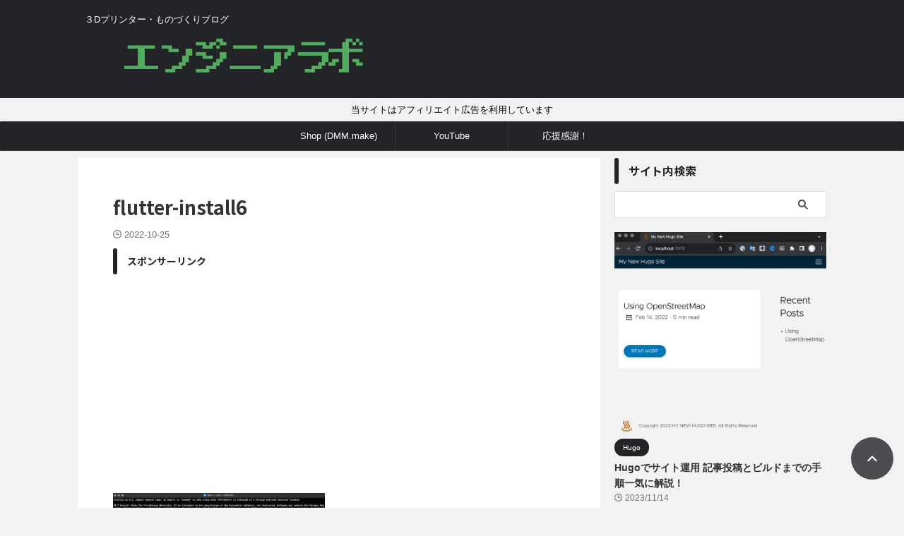

--- FILE ---
content_type: text/html; charset=UTF-8
request_url: https://englabo.com/flutter-install6/
body_size: 18361
content:

<!DOCTYPE html>
<html lang="ja" class="s-navi-search-overlay  toc-style-default">
<!--<![endif]-->
<head prefix="og: http://ogp.me/ns# fb: http://ogp.me/ns/fb# article: http://ogp.me/ns/article#">
<meta charset="UTF-8">
<meta name="viewport" content="width=device-width,initial-scale=1.0,user-scalable=no,viewport-fit=cover">
<meta name="format-detection" content="telephone=no">
<meta name="referrer" content="no-referrer-when-downgrade"/>
<meta name="robots" content="noindex,follow">
<link rel="alternate" type="application/rss+xml" title="エンジニアラボ RSS Feed" href="https://englabo.com/feed/"/>
<link rel="pingback" href="https://englabo.com/wp/xmlrpc.php">
<!--[if lt IE 9]>
		<script src="https://englabo.com/wp/wp-content/themes/affinger/js/html5shiv.js"></script>
		<![endif]-->
<title>flutter-install6 &#8211; エンジニアラボ</title>
<meta name='robots' content='max-image-preview:large'/>
<style>img:is([sizes="auto" i], [sizes^="auto," i]) {contain-intrinsic-size:3000px 1500px}</style>
<link rel='dns-prefetch' href='//codoc.jp'/>
<style id='wp-emoji-styles-inline-css' type='text/css'>img.wp-smiley,img.emoji{display:inline!important;border:none!important;box-shadow:none!important;height:1em!important;width:1em!important;margin:0 .07em!important;vertical-align:-.1em!important;background:none!important;padding:0!important}</style><style id='wp-block-library-inline-css' type='text/css'>
:root{--wp-admin-theme-color:#007cba;--wp-admin-theme-color--rgb:0,124,186;--wp-admin-theme-color-darker-10:#006ba1;--wp-admin-theme-color-darker-10--rgb:0,107,161;--wp-admin-theme-color-darker-20:#005a87;--wp-admin-theme-color-darker-20--rgb:0,90,135;--wp-admin-border-width-focus:2px;--wp-block-synced-color:#7a00df;--wp-block-synced-color--rgb:122,0,223;--wp-bound-block-color:var(--wp-block-synced-color)}@media (min-resolution:192dpi){:root{--wp-admin-border-width-focus:1.5px}}.wp-element-button{cursor:pointer}:root{--wp--preset--font-size--normal:16px;--wp--preset--font-size--huge:42px}:root .has-very-light-gray-background-color{background-color:#eee}:root .has-very-dark-gray-background-color{background-color:#313131}:root .has-very-light-gray-color{color:#eee}:root .has-very-dark-gray-color{color:#313131}:root .has-vivid-green-cyan-to-vivid-cyan-blue-gradient-background{background:linear-gradient(135deg,#00d084,#0693e3)}:root .has-purple-crush-gradient-background{background:linear-gradient(135deg,#34e2e4,#4721fb 50%,#ab1dfe)}:root .has-hazy-dawn-gradient-background{background:linear-gradient(135deg,#faaca8,#dad0ec)}:root .has-subdued-olive-gradient-background{background:linear-gradient(135deg,#fafae1,#67a671)}:root .has-atomic-cream-gradient-background{background:linear-gradient(135deg,#fdd79a,#004a59)}:root .has-nightshade-gradient-background{background:linear-gradient(135deg,#330968,#31cdcf)}:root .has-midnight-gradient-background{background:linear-gradient(135deg,#020381,#2874fc)}.has-regular-font-size{font-size:1em}.has-larger-font-size{font-size:2.625em}.has-normal-font-size{font-size:var(--wp--preset--font-size--normal)}.has-huge-font-size{font-size:var(--wp--preset--font-size--huge)}.has-text-align-center{text-align:center}.has-text-align-left{text-align:left}.has-text-align-right{text-align:right}#end-resizable-editor-section{display:none}.aligncenter{clear:both}.items-justified-left{justify-content:flex-start}.items-justified-center{justify-content:center}.items-justified-right{justify-content:flex-end}.items-justified-space-between{justify-content:space-between}.screen-reader-text{border:0;clip-path:inset(50%);height:1px;margin:-1px;overflow:hidden;padding:0;position:absolute;width:1px;word-wrap:normal!important}.screen-reader-text:focus{background-color:#ddd;clip-path:none;color:#444;display:block;font-size:1em;height:auto;left:5px;line-height:normal;padding:15px 23px 14px;text-decoration:none;top:5px;width:auto;z-index:100000}html :where(.has-border-color){border-style:solid}html :where([style*=border-top-color]){border-top-style:solid}html :where([style*=border-right-color]){border-right-style:solid}html :where([style*=border-bottom-color]){border-bottom-style:solid}html :where([style*=border-left-color]){border-left-style:solid}html :where([style*=border-width]){border-style:solid}html :where([style*=border-top-width]){border-top-style:solid}html :where([style*=border-right-width]){border-right-style:solid}html :where([style*=border-bottom-width]){border-bottom-style:solid}html :where([style*=border-left-width]){border-left-style:solid}html :where(img[class*=wp-image-]){height:auto;max-width:100%}:where(figure){margin:0 0 1em}html :where(.is-position-sticky){--wp-admin--admin-bar--position-offset:var(--wp-admin--admin-bar--height,0px)}@media screen and (max-width:600px){html :where(.is-position-sticky){--wp-admin--admin-bar--position-offset:0px}}
</style><style id='classic-theme-styles-inline-css' type='text/css'>.wp-block-button__link{color:#fff;background-color:#32373c;border-radius:9999px;box-shadow:none;text-decoration:none;padding:calc(.667em + 2px) calc(1.333em + 2px);font-size:1.125em}.wp-block-file__button{background:#32373c;color:#fff;text-decoration:none}</style><link rel='stylesheet' id='st-affiliate-manager-index-css' href='https://englabo.com/wp/wp-content/plugins/st-affiliate-manager/Resources/assets/bundles/index.css?ver=d97910fa5c14ba02ba65' type='text/css' media='all'/><link rel='stylesheet' id='st-pv-monitor-shortcode-css' href='https://englabo.com/wp/wp-content/plugins/st-pv-monitor/Resources/assets/bundles/shortcode.css?ver=42315566f7fe5d7fdee9' type='text/css' media='all'/><link rel='stylesheet' id='st-pv-monitor-index-css' href='https://englabo.com/wp/wp-content/plugins/st-pv-monitor/Resources/assets/bundles/index.css?ver=2.2.2' type='text/css' media='all'/><link rel='stylesheet' id='normalize-css' href='https://englabo.com/wp/wp-content/themes/affinger/css/normalize.css?ver=1.5.9' type='text/css' media='all'/><link rel='stylesheet' id='st_svg-css' href='https://englabo.com/wp/wp-content/themes/affinger/st_svg/style.css?ver=20240601' type='text/css' media='all'/><link rel='stylesheet' id='slick-css' href='https://englabo.com/wp/wp-content/themes/affinger/vendor/slick/slick.css?ver=1.8.0' type='text/css' media='all'/><link rel='stylesheet' id='slick-theme-css' href='https://englabo.com/wp/wp-content/themes/affinger/vendor/slick/slick-theme.css?ver=1.8.0' type='text/css' media='all'/><link rel='stylesheet' id='fonts-googleapis-notosansjp-css' href='//fonts.googleapis.com/css?family=Noto+Sans+JP%3A400%2C700&#038;display=swap&#038;subset=japanese&#038;ver=6.8.3' type='text/css' media='all'/><link rel='stylesheet' id='fonts-googleapis-roboto400-css' href='//fonts.googleapis.com/css2?family=Roboto%3Awght%40400&#038;display=swap&#038;ver=6.8.3' type='text/css' media='all'/><link rel='stylesheet' id='style-css' href='https://englabo.com/wp/wp-content/themes/affinger/style.css?ver=20240601' type='text/css' media='all'/><link rel='stylesheet' id='child-style-css' href='https://englabo.com/wp/wp-content/themes/affinger-child/style.css?ver=20240601' type='text/css' media='all'/><link rel='stylesheet' id='single-css' href='https://englabo.com/wp/wp-content/themes/affinger/st-rankcss.php' type='text/css' media='all'/><link rel='stylesheet' id='af-custom-fields-frontend-css' href='https://englabo.com/wp/wp-content/themes/affinger/af-custom-fields/css/frontend.css?ver=1.0.0' type='text/css' media='all'/><link rel='stylesheet' id='hcb-style-css' href='https://englabo.com/wp/wp-content/plugins/highlighting-code-block/build/css/hcb--dark.css?ver=2.0.1' type='text/css' media='all'/><style id='hcb-style-inline-css' type='text/css'>
:root{--hcb--fz--base: 14px}:root{--hcb--fz--mobile: 13px}:root{--hcb--ff:Menlo, Consolas, "Hiragino Kaku Gothic ProN", "Hiragino Sans", Meiryo, sans-serif;}
</style><link rel='stylesheet' id='__EPYT__style-css' href='https://englabo.com/wp/wp-content/plugins/youtube-embed-plus/styles/ytprefs.min.css?ver=14.2.4' type='text/css' media='all'/><style id='__EPYT__style-inline-css' type='text/css'>.epyt-gallery-thumb{width:33.333%}</style><link rel='stylesheet' id='st-themecss-css' href='https://englabo.com/wp/wp-content/themes/affinger/st-themecss-loader.php?ver=6.8.3' type='text/css' media='all'/><style type="text/css" id="custom-background-css">body.custom-background{background-color:#f2f2f2}</style><style type="text/css" id="wp-custom-css">.shoplinkmercari a{background:#ee2737;//border-radius: 7px;color:#fff}.shoplinkcreema a{background:#a9a9a9;//border-radius: 7px;color:#fff}.shoplinkminne a{background:#ffa500;//border-radius: 7px;color:#fff}.shoplinkbase a{background:#149c2c;//border-radius: 7px;color:#fff}.shoplinyahooauc a{background:#ffd700;//border-radius: 7px;color:#fff}.cstmreba{width:98%;height:auto;margin:36px auto;font-family:'Lucida Grande','Hiragino Kaku Gothic ProN',Helvetica,Meiryo,sans-serif;line-height:1.5;word-wrap:break-word;box-sizing:border-box;display:block}.cstmreba p{margin:0;padding:0}.cstmreba a{transition:.8s;color:#285eff}.cstmreba a:hover{color:#ffca28}.cstmreba .booklink-box,.cstmreba .kaerebalink-box,.cstmreba .tomarebalink-box{width:100%;background-color:#fafafa;overflow:hidden;border-radius:0;box-sizing:border-box;padding:12px 8px;box-shadow:0 2px 5px 0 rgba(0,0,0,.26)}.cstmreba .booklink-image,.cstmreba .kaerebalink-image,.cstmreba .tomarebalink-image{width:150px;float:left;margin:0 14px 0 0;text-align:center;background:#fff}.cstmreba .booklink-image a,.cstmreba .kaerebalink-image a,.cstmreba .tomarebalink-image a{width:100%;display:block}.cstmreba .booklink-image a img,.cstmreba .kaerebalink-image a img,.cstmreba .tomarebalink-image a img{margin:0;padding:0;text-align:center;background:#fff}.cstmreba .booklink-info,.cstmreba .kaerebalink-info,.cstmreba .tomarebalink-info{overflow:hidden;line-height:170%;color:#333}.cstmreba .booklink-info a,.cstmreba .kaerebalink-info a,.cstmreba .tomarebalink-info a{text-decoration:none}.cstmreba .booklink-name>a,.cstmreba .kaerebalink-name>a,.cstmreba .tomarebalink-name>a{border-bottom:1px solid;font-size:16px}.cstmreba .booklink-powered-date,.cstmreba .kaerebalink-powered-date,.cstmreba .tomarebalink-powered-date{font-size:10px;line-height:150%}.cstmreba .booklink-powered-date a,.cstmreba .kaerebalink-powered-date a,.cstmreba .tomarebalink-powered-date a{color:#333;border-bottom:none}.cstmreba .booklink-powered-date a:hover,.cstmreba .kaerebalink-powered-date a:hover,.cstmreba .tomarebalink-powered-date a:hover{color:#333;border-bottom:1px solid #333}.cstmreba .booklink-detail,.cstmreba .kaerebalink-detail,.cstmreba .tomarebalink-address{font-size:12px}.cstmreba .kaerebalink-link1 div img,.cstmreba .booklink-link2 div img,.cstmreba .tomarebalink-link1 div img{display:none!important}.cstmreba .kaerebalink-link1,.cstmreba .booklink-link2,.cstmreba .tomarebalink-link1{display:inline-block;width:100%;margin-top:5px}.cstmreba .booklink-link2>div,.cstmreba .kaerebalink-link1>div,.cstmreba .tomarebalink-link1>div{float:left;width:24%;min-width:128px;margin:.5%}.cstmreba .booklink-link2 a,.cstmreba .kaerebalink-link1 a,.cstmreba .tomarebalink-link1 a{width:100%;display:inline-block;text-align:center;box-sizing:border-box;margin:1px 0;padding:3% .5%;border-radius:8px;font-size:13px;font-weight:bold;line-height:180%;color:#fff;box-shadow:0 2px 4px 0 rgba(0,0,0,.26)}.cstmreba .tomarebalink-link1 .shoplinkrakuten a{background:#76ae25;border:2px solid #76ae25}.cstmreba .tomarebalink-link1 .shoplinkjalan a{background:#ff7a15;border:2px solid #ff7a15}.cstmreba .tomarebalink-link1 .shoplinkjtb a{background:#c81528;border:2px solid #c81528}.cstmreba .tomarebalink-link1 .shoplinkknt a{background:#0b499d;border:2px solid #0b499d}.cstmreba .tomarebalink-link1 .shoplinkikyu a{background:#bf9500;border:2px solid #bf9500}.cstmreba .tomarebalink-link1 .shoplinkrurubu a{background:#006;border:2px solid #006}.cstmreba .tomarebalink-link1 .shoplinkyahoo a{background:#f03;border:2px solid #f03}.cstmreba .tomarebalink-link1 .shoplinkhis a{background:#004bb0;border:2px solid #004bb0}.cstmreba .kaerebalink-link1 .shoplinkyahoo a{background:#f03;border:2px solid #f03;letter-spacing:normal}.cstmreba .kaerebalink-link1 .shoplinkbellemaison a{background:#84be24;border:2px solid #84be24}.cstmreba .kaerebalink-link1 .shoplinkcecile a{background:#8d124b;border:2px solid #8d124b}.cstmreba .kaerebalink-link1 .shoplinkwowma a{background:#ea5404;border:2px solid #ea5404}.cstmreba .kaerebalink-link1 .shoplinkkakakucom a{background:#314995;border:2px solid #314995}.cstmreba .booklink-link2 .shoplinkkindle a{background:#007dcd;border:2px solid #007dcd}.cstmreba .booklink-link2 .shoplinkrakukobo a{background:#bf0000;border:2px solid #bf0000}.cstmreba .booklink-link2 .shoplinkbk1 a{background:#0085cd;border:2px solid #0085cd}.cstmreba .booklink-link2 .shoplinkehon a{background:#2a2c6d;border:2px solid #2a2c6d}.cstmreba .booklink-link2 .shoplinkkino a{background:#003e92;border:2px solid #003e92}.cstmreba .booklink-link2 .shoplinkebj a{background:#f8485e;border:2px solid #f8485e}.cstmreba .booklink-link2 .shoplinktoshokan a{background:#333;border:2px solid #333}.cstmreba .kaerebalink-link1 .shoplinkamazon a,.cstmreba .booklink-link2 .shoplinkamazon a{background:#ff9901;border:2px solid #ff9901}.cstmreba .kaerebalink-link1 .shoplinkrakuten a,.cstmreba .booklink-link2 .shoplinkrakuten a{background:#bf0000;border:2px solid #bf0000}.cstmreba .kaerebalink-link1 .shoplinkseven a,.cstmreba .booklink-link2 .shoplinkseven a{background:#225496;border:2px solid #225496}.cstmreba .booklink-link2 a:hover,.cstmreba .kaerebalink-link1 a:hover,.cstmreba .tomarebalink-link1 a:hover{background:#fff}.cstmreba .tomarebalink-link1 .shoplinkrakuten a:hover{color:#76ae25}.cstmreba .tomarebalink-link1 .shoplinkjalan a:hover{color:#ff7a15}.cstmreba .tomarebalink-link1 .shoplinkjtb a:hover{color:#c81528}.cstmreba .tomarebalink-link1 .shoplinkknt a:hover{color:#0b499d}.cstmreba .tomarebalink-link1 .shoplinkikyu a:hover{color:#bf9500}.cstmreba .tomarebalink-link1 .shoplinkrurubu a:hover{color:#006}.cstmreba .tomarebalink-link1 .shoplinkyahoo a:hover{color:#f03}.cstmreba .tomarebalink-link1 .shoplinkhis a:hover{color:#004bb0}.cstmreba .kaerebalink-link1 .shoplinkyahoo a:hover{color:#f03}.cstmreba .kaerebalink-link1 .shoplinkbellemaison a:hover{color:#84be24}.cstmreba .kaerebalink-link1 .shoplinkcecile a:hover{color:#8d124b}.cstmreba .kaerebalink-link1 .shoplinkwowma a:hover{color:#ea5404}.cstmreba .kaerebalink-link1 .shoplinkkakakucom a:hover{color:#314995}.cstmreba .booklink-link2 .shoplinkkindle a:hover{color:#007dcd}.cstmreba .booklink-link2 .shoplinkrakukobo a:hover{color:#bf0000}.cstmreba .booklink-link2 .shoplinkbk1 a:hover{color:#0085cd}.cstmreba .booklink-link2 .shoplinkehon a:hover{color:#2a2c6d}.cstmreba .booklink-link2 .shoplinkkino a:hover{color:#003e92}.cstmreba .booklink-link2 .shoplinkebj a:hover{color:#f8485e}.cstmreba .booklink-link2 .shoplinktoshokan a:hover{color:#333}.cstmreba .kaerebalink-link1 .shoplinkamazon a:hover,.cstmreba .booklink-link2 .shoplinkamazon a:hover{color:#ff9901}.cstmreba .kaerebalink-link1 .shoplinkrakuten a:hover,.cstmreba .booklink-link2 .shoplinkrakuten a:hover{color:#bf0000}.cstmreba .kaerebalink-link1 .shoplinkseven a:hover,.cstmreba .booklink-link2 .shoplinkseven a:hover{color:#225496}.shoplinkdocomo a{background:#cc0434}.cstmreba .booklink-footer{clear:both}@media screen and (max-width:768px){.cstmreba .booklink-image,.cstmreba .kaerebalink-image,.cstmreba .tomarebalink-image{width:100%;float:none}.cstmreba .booklink-link2>div,.cstmreba .kaerebalink-link1>div,.cstmreba .tomarebalink-link1>div{width:32.33%;margin:.5%}.cstmreba .booklink-info,.cstmreba .kaerebalink-info,.cstmreba .tomarebalink-info{text-align:center;padding-bottom:1px}}@media screen and (max-width:480px){.cstmreba .booklink-link2>div,.cstmreba .kaerebalink-link1>div,.cstmreba .tomarebalink-link1>div{width:49%;margin:.5%}}</style><style id='global-styles-inline-css' type='text/css'>:root{--wp--preset--aspect-ratio--square:1;--wp--preset--aspect-ratio--4-3: 4/3;--wp--preset--aspect-ratio--3-4: 3/4;--wp--preset--aspect-ratio--3-2: 3/2;--wp--preset--aspect-ratio--2-3: 2/3;--wp--preset--aspect-ratio--16-9: 16/9;--wp--preset--aspect-ratio--9-16: 9/16;--wp--preset--color--black:#000;--wp--preset--color--cyan-bluish-gray:#abb8c3;--wp--preset--color--white:#fff;--wp--preset--color--pale-pink:#f78da7;--wp--preset--color--vivid-red:#cf2e2e;--wp--preset--color--luminous-vivid-orange:#ff6900;--wp--preset--color--luminous-vivid-amber:#fcb900;--wp--preset--color--light-green-cyan:#eefaff;--wp--preset--color--vivid-green-cyan:#00d084;--wp--preset--color--pale-cyan-blue:#8ed1fc;--wp--preset--color--vivid-cyan-blue:#0693e3;--wp--preset--color--vivid-purple:#9b51e0;--wp--preset--color--soft-red:#e92f3d;--wp--preset--color--light-grayish-red:#fdf0f2;--wp--preset--color--vivid-yellow:#ffc107;--wp--preset--color--very-pale-yellow:#fffde7;--wp--preset--color--very-light-gray:#fafafa;--wp--preset--color--very-dark-gray:#313131;--wp--preset--color--original-color-a:#222428;--wp--preset--color--original-color-b:#34373d;--wp--preset--color--original-color-c:#fafafa;--wp--preset--color--original-color-d:#fff;--wp--preset--gradient--vivid-cyan-blue-to-vivid-purple:linear-gradient(135deg,rgba(6,147,227,1) 0%,#9b51e0 100%);--wp--preset--gradient--light-green-cyan-to-vivid-green-cyan:linear-gradient(135deg,#7adcb4 0%,#00d082 100%);--wp--preset--gradient--luminous-vivid-amber-to-luminous-vivid-orange:linear-gradient(135deg,rgba(252,185,0,1) 0%,rgba(255,105,0,1) 100%);--wp--preset--gradient--luminous-vivid-orange-to-vivid-red:linear-gradient(135deg,rgba(255,105,0,1) 0%,#cf2e2e 100%);--wp--preset--gradient--very-light-gray-to-cyan-bluish-gray:linear-gradient(135deg,#eee 0%,#a9b8c3 100%);--wp--preset--gradient--cool-to-warm-spectrum:linear-gradient(135deg,#4aeadc 0%,#9778d1 20%,#cf2aba 40%,#ee2c82 60%,#fb6962 80%,#fef84c 100%);--wp--preset--gradient--blush-light-purple:linear-gradient(135deg,#ffceec 0%,#9896f0 100%);--wp--preset--gradient--blush-bordeaux:linear-gradient(135deg,#fecda5 0%,#fe2d2d 50%,#6b003e 100%);--wp--preset--gradient--luminous-dusk:linear-gradient(135deg,#ffcb70 0%,#c751c0 50%,#4158d0 100%);--wp--preset--gradient--pale-ocean:linear-gradient(135deg,#fff5cb 0%,#b6e3d4 50%,#33a7b5 100%);--wp--preset--gradient--electric-grass:linear-gradient(135deg,#caf880 0%,#71ce7e 100%);--wp--preset--gradient--midnight:linear-gradient(135deg,#020381 0%,#2874fc 100%);--wp--preset--font-size--small:.8em;--wp--preset--font-size--medium:20px;--wp--preset--font-size--large:1.5em;--wp--preset--font-size--x-large:42px;--wp--preset--font-size--st-regular:1em;--wp--preset--font-size--huge:3em;--wp--preset--spacing--20:.44rem;--wp--preset--spacing--30:.67rem;--wp--preset--spacing--40:1rem;--wp--preset--spacing--50:1.5rem;--wp--preset--spacing--60:2.25rem;--wp--preset--spacing--70:3.38rem;--wp--preset--spacing--80:5.06rem;--wp--preset--spacing--af-spacing-ss:5px;--wp--preset--spacing--af-spacing-s:10px;--wp--preset--spacing--af-spacing-m:20px;--wp--preset--spacing--af-spacing-l:40px;--wp--preset--spacing--af-spacing-ll:60px;--wp--preset--spacing--af-spacing-xl:80px;--wp--preset--spacing--af-spacing-xxl:100px;--wp--preset--shadow--natural:6px 6px 9px rgba(0,0,0,.2);--wp--preset--shadow--deep:12px 12px 50px rgba(0,0,0,.4);--wp--preset--shadow--sharp:6px 6px 0 rgba(0,0,0,.2);--wp--preset--shadow--outlined:6px 6px 0 -3px rgba(255,255,255,1) , 6px 6px rgba(0,0,0,1);--wp--preset--shadow--crisp:6px 6px 0 rgba(0,0,0,1)}:where(.is-layout-flex){gap:.5em}:where(.is-layout-grid){gap:.5em}body .is-layout-flex{display:flex}.is-layout-flex{flex-wrap:wrap;align-items:center}.is-layout-flex > :is(*, div){margin:0}body .is-layout-grid{display:grid}.is-layout-grid > :is(*, div){margin:0}:where(.wp-block-columns.is-layout-flex){gap:2em}:where(.wp-block-columns.is-layout-grid){gap:2em}:where(.wp-block-post-template.is-layout-flex){gap:1.25em}:where(.wp-block-post-template.is-layout-grid){gap:1.25em}.has-black-color{color:var(--wp--preset--color--black)!important}.has-cyan-bluish-gray-color{color:var(--wp--preset--color--cyan-bluish-gray)!important}.has-white-color{color:var(--wp--preset--color--white)!important}.has-pale-pink-color{color:var(--wp--preset--color--pale-pink)!important}.has-vivid-red-color{color:var(--wp--preset--color--vivid-red)!important}.has-luminous-vivid-orange-color{color:var(--wp--preset--color--luminous-vivid-orange)!important}.has-luminous-vivid-amber-color{color:var(--wp--preset--color--luminous-vivid-amber)!important}.has-light-green-cyan-color{color:var(--wp--preset--color--light-green-cyan)!important}.has-vivid-green-cyan-color{color:var(--wp--preset--color--vivid-green-cyan)!important}.has-pale-cyan-blue-color{color:var(--wp--preset--color--pale-cyan-blue)!important}.has-vivid-cyan-blue-color{color:var(--wp--preset--color--vivid-cyan-blue)!important}.has-vivid-purple-color{color:var(--wp--preset--color--vivid-purple)!important}.has-black-background-color{background-color:var(--wp--preset--color--black)!important}.has-cyan-bluish-gray-background-color{background-color:var(--wp--preset--color--cyan-bluish-gray)!important}.has-white-background-color{background-color:var(--wp--preset--color--white)!important}.has-pale-pink-background-color{background-color:var(--wp--preset--color--pale-pink)!important}.has-vivid-red-background-color{background-color:var(--wp--preset--color--vivid-red)!important}.has-luminous-vivid-orange-background-color{background-color:var(--wp--preset--color--luminous-vivid-orange)!important}.has-luminous-vivid-amber-background-color{background-color:var(--wp--preset--color--luminous-vivid-amber)!important}.has-light-green-cyan-background-color{background-color:var(--wp--preset--color--light-green-cyan)!important}.has-vivid-green-cyan-background-color{background-color:var(--wp--preset--color--vivid-green-cyan)!important}.has-pale-cyan-blue-background-color{background-color:var(--wp--preset--color--pale-cyan-blue)!important}.has-vivid-cyan-blue-background-color{background-color:var(--wp--preset--color--vivid-cyan-blue)!important}.has-vivid-purple-background-color{background-color:var(--wp--preset--color--vivid-purple)!important}.has-black-border-color{border-color:var(--wp--preset--color--black)!important}.has-cyan-bluish-gray-border-color{border-color:var(--wp--preset--color--cyan-bluish-gray)!important}.has-white-border-color{border-color:var(--wp--preset--color--white)!important}.has-pale-pink-border-color{border-color:var(--wp--preset--color--pale-pink)!important}.has-vivid-red-border-color{border-color:var(--wp--preset--color--vivid-red)!important}.has-luminous-vivid-orange-border-color{border-color:var(--wp--preset--color--luminous-vivid-orange)!important}.has-luminous-vivid-amber-border-color{border-color:var(--wp--preset--color--luminous-vivid-amber)!important}.has-light-green-cyan-border-color{border-color:var(--wp--preset--color--light-green-cyan)!important}.has-vivid-green-cyan-border-color{border-color:var(--wp--preset--color--vivid-green-cyan)!important}.has-pale-cyan-blue-border-color{border-color:var(--wp--preset--color--pale-cyan-blue)!important}.has-vivid-cyan-blue-border-color{border-color:var(--wp--preset--color--vivid-cyan-blue)!important}.has-vivid-purple-border-color{border-color:var(--wp--preset--color--vivid-purple)!important}.has-vivid-cyan-blue-to-vivid-purple-gradient-background{background:var(--wp--preset--gradient--vivid-cyan-blue-to-vivid-purple)!important}.has-light-green-cyan-to-vivid-green-cyan-gradient-background{background:var(--wp--preset--gradient--light-green-cyan-to-vivid-green-cyan)!important}.has-luminous-vivid-amber-to-luminous-vivid-orange-gradient-background{background:var(--wp--preset--gradient--luminous-vivid-amber-to-luminous-vivid-orange)!important}.has-luminous-vivid-orange-to-vivid-red-gradient-background{background:var(--wp--preset--gradient--luminous-vivid-orange-to-vivid-red)!important}.has-very-light-gray-to-cyan-bluish-gray-gradient-background{background:var(--wp--preset--gradient--very-light-gray-to-cyan-bluish-gray)!important}.has-cool-to-warm-spectrum-gradient-background{background:var(--wp--preset--gradient--cool-to-warm-spectrum)!important}.has-blush-light-purple-gradient-background{background:var(--wp--preset--gradient--blush-light-purple)!important}.has-blush-bordeaux-gradient-background{background:var(--wp--preset--gradient--blush-bordeaux)!important}.has-luminous-dusk-gradient-background{background:var(--wp--preset--gradient--luminous-dusk)!important}.has-pale-ocean-gradient-background{background:var(--wp--preset--gradient--pale-ocean)!important}.has-electric-grass-gradient-background{background:var(--wp--preset--gradient--electric-grass)!important}.has-midnight-gradient-background{background:var(--wp--preset--gradient--midnight)!important}.has-small-font-size{font-size:var(--wp--preset--font-size--small)!important}.has-medium-font-size{font-size:var(--wp--preset--font-size--medium)!important}.has-large-font-size{font-size:var(--wp--preset--font-size--large)!important}.has-x-large-font-size{font-size:var(--wp--preset--font-size--x-large)!important}</style><script data-pagespeed-orig-type="text/javascript" type="text/psajs" data-pagespeed-orig-index="0">//<![CDATA[
window._wpemojiSettings={"baseUrl":"https:\/\/s.w.org\/images\/core\/emoji\/16.0.1\/72x72\/","ext":".png","svgUrl":"https:\/\/s.w.org\/images\/core\/emoji\/16.0.1\/svg\/","svgExt":".svg","source":{"concatemoji":"https:\/\/englabo.com\/wp\/wp-includes\/js\/wp-emoji-release.min.js?ver=6.8.3"}};!function(s,n){var o,i,e;function c(e){try{var t={supportTests:e,timestamp:(new Date).valueOf()};sessionStorage.setItem(o,JSON.stringify(t))}catch(e){}}function p(e,t,n){e.clearRect(0,0,e.canvas.width,e.canvas.height),e.fillText(t,0,0);var t=new Uint32Array(e.getImageData(0,0,e.canvas.width,e.canvas.height).data),a=(e.clearRect(0,0,e.canvas.width,e.canvas.height),e.fillText(n,0,0),new Uint32Array(e.getImageData(0,0,e.canvas.width,e.canvas.height).data));return t.every(function(e,t){return e===a[t]})}function u(e,t){e.clearRect(0,0,e.canvas.width,e.canvas.height),e.fillText(t,0,0);for(var n=e.getImageData(16,16,1,1),a=0;a<n.data.length;a++)if(0!==n.data[a])return!1;return!0}function f(e,t,n,a){switch(t){case"flag":return n(e,"\ud83c\udff3\ufe0f\u200d\u26a7\ufe0f","\ud83c\udff3\ufe0f\u200b\u26a7\ufe0f")?!1:!n(e,"\ud83c\udde8\ud83c\uddf6","\ud83c\udde8\u200b\ud83c\uddf6")&&!n(e,"\ud83c\udff4\udb40\udc67\udb40\udc62\udb40\udc65\udb40\udc6e\udb40\udc67\udb40\udc7f","\ud83c\udff4\u200b\udb40\udc67\u200b\udb40\udc62\u200b\udb40\udc65\u200b\udb40\udc6e\u200b\udb40\udc67\u200b\udb40\udc7f");case"emoji":return!a(e,"\ud83e\udedf")}return!1}function g(e,t,n,a){var r="undefined"!=typeof WorkerGlobalScope&&self instanceof WorkerGlobalScope?new OffscreenCanvas(300,150):s.createElement("canvas"),o=r.getContext("2d",{willReadFrequently:!0}),i=(o.textBaseline="top",o.font="600 32px Arial",{});return e.forEach(function(e){i[e]=t(o,e,n,a)}),i}function t(e){var t=s.createElement("script");t.src=e,t.defer=!0,s.head.appendChild(t)}"undefined"!=typeof Promise&&(o="wpEmojiSettingsSupports",i=["flag","emoji"],n.supports={everything:!0,everythingExceptFlag:!0},e=new Promise(function(e){s.addEventListener("DOMContentLoaded",e,{once:!0})}),new Promise(function(t){var n=function(){try{var e=JSON.parse(sessionStorage.getItem(o));if("object"==typeof e&&"number"==typeof e.timestamp&&(new Date).valueOf()<e.timestamp+604800&&"object"==typeof e.supportTests)return e.supportTests}catch(e){}return null}();if(!n){if("undefined"!=typeof Worker&&"undefined"!=typeof OffscreenCanvas&&"undefined"!=typeof URL&&URL.createObjectURL&&"undefined"!=typeof Blob)try{var e="postMessage("+g.toString()+"("+[JSON.stringify(i),f.toString(),p.toString(),u.toString()].join(",")+"));",a=new Blob([e],{type:"text/javascript"}),r=new Worker(URL.createObjectURL(a),{name:"wpTestEmojiSupports"});return void(r.onmessage=function(e){c(n=e.data),r.terminate(),t(n)})}catch(e){}c(n=g(i,f,p,u))}t(n)}).then(function(e){for(var t in e)n.supports[t]=e[t],n.supports.everything=n.supports.everything&&n.supports[t],"flag"!==t&&(n.supports.everythingExceptFlag=n.supports.everythingExceptFlag&&n.supports[t]);n.supports.everythingExceptFlag=n.supports.everythingExceptFlag&&!n.supports.flag,n.DOMReady=!1,n.readyCallback=function(){n.DOMReady=!0}}).then(function(){return e}).then(function(){var e;n.supports.everything||(n.readyCallback(),(e=n.source||{}).concatemoji?t(e.concatemoji):e.wpemoji&&e.twemoji&&(t(e.twemoji),t(e.wpemoji)))}))}((window,document),window._wpemojiSettings);
//]]></script>
<script data-pagespeed-orig-type="text/javascript" src="https://codoc.jp/js/cms.js?ver=6.8.3" id="codoc-injector-js-js" data-css="blue" data-usercode="AYQusNj0rg" defer type="text/psajs" data-pagespeed-orig-index="1"></script>
<script data-pagespeed-orig-type="text/javascript" src="https://englabo.com/wp/wp-includes/js/jquery/jquery.min.js?ver=3.7.1" id="jquery-core-js" type="text/psajs" data-pagespeed-orig-index="2"></script>
<script data-pagespeed-orig-type="text/javascript" src="https://englabo.com/wp/wp-includes/js/jquery/jquery-migrate.min.js?ver=3.4.1" id="jquery-migrate-js" type="text/psajs" data-pagespeed-orig-index="3"></script>
<script data-pagespeed-orig-type="text/javascript" src="https://englabo.com/wp/wp-content/themes/affinger-child/js/st_wp_head.js?ver=6.8.3" id="st-theme-head-js-js" type="text/psajs" data-pagespeed-orig-index="4"></script>
<script data-pagespeed-orig-type="text/javascript" id="__ytprefs__-js-extra" type="text/psajs" data-pagespeed-orig-index="5">//<![CDATA[
var _EPYT_={"ajaxurl":"https:\/\/englabo.com\/wp\/wp-admin\/admin-ajax.php","security":"63b05e6598","gallery_scrolloffset":"20","eppathtoscripts":"https:\/\/englabo.com\/wp\/wp-content\/plugins\/youtube-embed-plus\/scripts\/","eppath":"https:\/\/englabo.com\/wp\/wp-content\/plugins\/youtube-embed-plus\/","epresponsiveselector":"[\"iframe.__youtube_prefs_widget__\"]","epdovol":"1","version":"14.2.4","evselector":"iframe.__youtube_prefs__[src], iframe[src*=\"youtube.com\/embed\/\"], iframe[src*=\"youtube-nocookie.com\/embed\/\"]","ajax_compat":"","maxres_facade":"eager","ytapi_load":"light","pause_others":"","stopMobileBuffer":"1","facade_mode":"","not_live_on_channel":""};
//]]></script>
<script data-pagespeed-orig-type="text/javascript" src="https://englabo.com/wp/wp-content/plugins/youtube-embed-plus/scripts/ytprefs.min.js?ver=14.2.4" id="__ytprefs__-js" type="text/psajs" data-pagespeed-orig-index="6"></script>
<link rel="https://api.w.org/" href="https://englabo.com/wp-json/"/><link rel="alternate" title="JSON" type="application/json" href="https://englabo.com/wp-json/wp/v2/media/1466"/><link rel='shortlink' href='https://englabo.com/?p=1466'/>
<link rel="alternate" title="oEmbed (JSON)" type="application/json+oembed" href="https://englabo.com/wp-json/oembed/1.0/embed?url=https%3A%2F%2Fenglabo.com%2Fflutter-install6%2F"/>
<link rel="alternate" title="oEmbed (XML)" type="text/xml+oembed" href="https://englabo.com/wp-json/oembed/1.0/embed?url=https%3A%2F%2Fenglabo.com%2Fflutter-install6%2F&#038;format=xml"/>
<meta name="thumbnail" content="https://englabo.com/wp/wp-content/uploads/2021/06/EngLabo_Logo_OGP.png">
<!-- Global site tag (gtag.js) - Google Analytics -->
<script async src="https://www.googletagmanager.com/gtag/js?id=G-8RFXXH928D" type="text/psajs" data-pagespeed-orig-index="7"></script>
<script type="text/psajs" data-pagespeed-orig-index="8">window.dataLayer=window.dataLayer||[];function gtag(){dataLayer.push(arguments);}gtag('js',new Date());gtag('config','G-8RFXXH928D');</script>
<!-- Clarity tracking code for https://englabo.com/ --><script type="text/psajs" data-pagespeed-orig-index="9">(function(c,l,a,r,i,t,y){c[a]=c[a]||function(){(c[a].q=c[a].q||[]).push(arguments)};t=l.createElement(r);t.async=1;t.src="https://www.clarity.ms/tag/"+i+"?ref=bwt";y=l.getElementsByTagName(r)[0];y.parentNode.insertBefore(t,y);})(window,document,"clarity","script","ebijllw0s4");</script>
<link rel="icon" href="https://englabo.com/wp/wp-content/uploads/2021/06/cropped-EngLabo-Faviconロゴ-32x32.png" sizes="32x32"/>
<link rel="icon" href="https://englabo.com/wp/wp-content/uploads/2021/06/cropped-EngLabo-Faviconロゴ-192x192.png" sizes="192x192"/>
<link rel="apple-touch-icon" href="https://englabo.com/wp/wp-content/uploads/2021/06/cropped-EngLabo-Faviconロゴ-180x180.png"/>
<meta name="msapplication-TileImage" content="https://englabo.com/wp/wp-content/uploads/2021/06/cropped-EngLabo-Faviconロゴ-270x270.png"/>
<!-- OGP -->
<meta property="og:type" content="article">
<meta property="og:title" content="flutter-install6">
<meta property="og:url" content="https://englabo.com/flutter-install6/">
<meta property="og:description" content="">
<meta property="og:site_name" content="エンジニアラボ">
<meta property="og:image" content="https://englabo.com/wp/wp-content/uploads/2022/07/flutter-install6-300x168.png">
<meta property="article:published_time" content="2022-10-25T10:41:17+09:00"/>
<meta property="article:author" content="エンジニアラボ"/>
<meta name="twitter:card" content="summary_large_image">
<meta name="twitter:title" content="flutter-install6">
<meta name="twitter:description" content="">
<meta name="twitter:image" content="https://englabo.com/wp/wp-content/uploads/2022/07/flutter-install6-300x168.png">
<!-- /OGP -->
<script type="text/psajs" data-pagespeed-orig-index="10">(function(window,document,$,undefined){'use strict';var SlideBox=(function(){function SlideBox($element){this._$element=$element;}SlideBox.prototype.$content=function(){return this._$element.find('[data-st-slidebox-content]');};SlideBox.prototype.$toggle=function(){return this._$element.find('[data-st-slidebox-toggle]');};SlideBox.prototype.$icon=function(){return this._$element.find('[data-st-slidebox-icon]');};SlideBox.prototype.$text=function(){return this._$element.find('[data-st-slidebox-text]');};SlideBox.prototype.is_expanded=function(){return!!(this._$element.filter('[data-st-slidebox-expanded="true"]').length);};SlideBox.prototype.expand=function(){var self=this;this.$content().slideDown().promise().then(function(){var $icon=self.$icon();var $text=self.$text();$icon.removeClass($icon.attr('data-st-slidebox-icon-collapsed')).addClass($icon.attr('data-st-slidebox-icon-expanded'))
$text.text($text.attr('data-st-slidebox-text-expanded'))
self._$element.removeClass('is-collapsed').addClass('is-expanded');self._$element.attr('data-st-slidebox-expanded','true');});};SlideBox.prototype.collapse=function(){var self=this;this.$content().slideUp().promise().then(function(){var $icon=self.$icon();var $text=self.$text();$icon.removeClass($icon.attr('data-st-slidebox-icon-expanded')).addClass($icon.attr('data-st-slidebox-icon-collapsed'))
$text.text($text.attr('data-st-slidebox-text-collapsed'))
self._$element.removeClass('is-expanded').addClass('is-collapsed');self._$element.attr('data-st-slidebox-expanded','false');});};SlideBox.prototype.toggle=function(){if(this.is_expanded()){this.collapse();}else{this.expand();}};SlideBox.prototype.add_event_listeners=function(){var self=this;this.$toggle().on('click',function(event){self.toggle();});};SlideBox.prototype.initialize=function(){this.add_event_listeners();};return SlideBox;}());function on_ready(){var slideBoxes=[];$('[data-st-slidebox]').each(function(){var $element=$(this);var slideBox=new SlideBox($element);slideBoxes.push(slideBox);slideBox.initialize();});return slideBoxes;}$(on_ready);}(window,window.document,jQuery));</script>
<script type="text/psajs" data-pagespeed-orig-index="11">(function(window,document,$,undefined){'use strict';$(function(){$('.post h2:not([class^="is-style-st-heading-custom-"]):not([class*=" is-style-st-heading-custom-"]):not(.st-css-no2) , .h2modoki').wrapInner('<span class="st-dash-design"></span>');})}(window,window.document,jQuery));</script>
<script type="text/psajs" data-pagespeed-orig-index="12">(function(window,document,$,undefined){'use strict';$(function(){$("#toc_container:not(:has(ul ul))").addClass("only-toc");$(".st-ac-box ul:has(.cat-item)").each(function(){$(this).addClass("st-ac-cat");});});}(window,window.document,jQuery));</script>
<script type="text/psajs" data-pagespeed-orig-index="13">(function(window,document,$,undefined){'use strict';$(function(){$('.st-star').parent('.rankh4').css('padding-bottom','5px');});}(window,window.document,jQuery));</script>
<script type="text/psajs" data-pagespeed-orig-index="14">(function(window,document,$,undefined){'use strict';$(function(){$('.is-style-st-paragraph-kaiwa').wrapInner('<span class="st-paragraph-kaiwa-text">');});}(window,window.document,jQuery));</script>
<script type="text/psajs" data-pagespeed-orig-index="15">(function(window,document,$,undefined){'use strict';$(function(){$('.is-style-st-paragraph-kaiwa-b').wrapInner('<span class="st-paragraph-kaiwa-text">');});}(window,window.document,jQuery));</script>
<script type="text/psajs" data-pagespeed-orig-index="16">(function(window,document,$,undefined){'use strict';$(function(){$('[class^="is-style-st-paragraph-"],[class*=" is-style-st-paragraph-"]').wrapInner('<span class="st-noflex"></span>');});}(window,window.document,jQuery));</script>
</head>
<body ontouchstart="" class="attachment wp-singular attachment-template-default single single-attachment postid-1466 attachmentid-1466 attachment-png custom-background wp-theme-affinger wp-child-theme-affinger-child codoc-theme-blue st-af-ex not-front-page"><noscript><meta HTTP-EQUIV="refresh" content="0;url='https://englabo.com/flutter-install6/?PageSpeed=noscript'" /><style><!--table,div,span,font,p{display:none} --></style><div style="display:block">Please click <a href="https://englabo.com/flutter-install6/?PageSpeed=noscript">here</a> if you are not redirected within a few seconds.</div></noscript><!-- Research Artisan Pro Script Tag Start -->
<script data-pagespeed-orig-type="text/javascript" type="text/psajs" data-pagespeed-orig-index="17">var _Ra={};_Ra.hId='0';_Ra.uCd='21060400009118242000';(function(){var s=document.getElementsByTagName('script')[0],js=document.createElement('script');js.type='text/javascript';js.async='async';js.src='https://analyze.pro.research-artisan.com/track/script.php';s.parentNode.insertBefore(js,s);})();</script>
<noscript><p><img src="https://analyze.pro.research-artisan.com/track/tracker.php?ucd=21060400009118242000&amp;hid=0&amp;guid=ON" alt="" width="1" height="1"/></p></noscript>
<!-- Research Artisan Pro Script Tag End -->
<div id="st-ami">
<div id="wrapper" class="" ontouchstart="">
<div id="wrapper-in">
<header id="">
<div id="header-full">
<div id="headbox-bg-fixed">
<div id="headbox-bg">
<div id="headbox">
<nav id="s-navi" class="pcnone" data-st-nav data-st-nav-type="normal">
<dl class="acordion is-active" data-st-nav-primary>
<dt class="trigger">
<p class="acordion_button"><span class="op op-menu"><i class="st-fa st-svg-menu"></i></span></p>
<div id="st-mobile-logo"></div>
<!-- 追加メニュー -->
<!-- 追加メニュー2 -->
</dt>
<dd class="acordion_tree">
<div class="acordion_tree_content">
<div class="clear"></div>
</div>
</dd>
</dl>
</nav>
<div id="header-l">
<div id="st-text-logo">
<!-- キャプション -->
<p class="descr sitenametop">
３Dプリンター・ものづくりブログ </p>
<!-- ロゴ又はブログ名 -->
<p class="sitename"><a href="https://englabo.com/">
<img class="sitename-bottom" src="https://englabo.com/wp/wp-content/uploads/2021/06/EngLaboロゴ-バナー.png" width="700" height="122" alt="エンジニアラボ"> </a></p>
<!-- ロゴ又はブログ名ここまで -->
</div>
</div><!-- /#header-l -->
<div id="header-r" class="smanone">
</div><!-- /#header-r -->
</div><!-- /#headbox -->
</div><!-- /#headbox-bg clearfix -->
</div><!-- /#headbox-bg-fixed -->
<div id="st-header-top-widgets-box-wrapper">
<div id="st-header-top-widgets-box">
<div class="st-content-width">
<div id="st_custom_html_widget-7" class="widget_text top-content widget_st_custom_html_widget">
<div class="textwidget custom-html-widget">
<font size="2">当サイトはアフィリエイト広告を利用しています</font> </div>
</div>
</div>
</div>
</div>
<nav class="st-middle-menu"><ul id="menu-%e3%83%98%e3%83%83%e3%83%80%e3%83%bc%e3%83%a1%e3%83%8b%e3%83%a5%e3%83%bc" class="menu"><li id="menu-item-1171" class="menu-item menu-item-type-custom menu-item-object-custom menu-item-1171"><a href="https://shop.englabo.com/">Shop (DMM.make)</a></li>
<li id="menu-item-1247" class="menu-item menu-item-type-post_type menu-item-object-page menu-item-1247"><a href="https://englabo.com/youtube/">YouTube</a></li>
<li id="menu-item-1579" class="menu-item menu-item-type-post_type menu-item-object-page menu-item-1579"><a href="https://englabo.com/ouen-page/">応援感謝！</a></li>
</ul></nav>
<div id="gazou-wide">
<div id="st-menubox">
<div id="st-menuwide">
<div id="st-menuwide-fixed">
<nav class="smanone clearfix"><ul id="menu-%e3%83%98%e3%83%83%e3%83%80%e3%83%bc%e3%83%a1%e3%83%8b%e3%83%a5%e3%83%bc-1" class="menu"><li class="menu-item menu-item-type-custom menu-item-object-custom menu-item-1171"><a href="https://shop.englabo.com/">Shop (DMM.make)</a></li>
<li class="menu-item menu-item-type-post_type menu-item-object-page menu-item-has-children menu-item-1247"><a href="https://englabo.com/youtube/">YouTube</a>
<ul class="sub-menu">
<li id="menu-item-1244" class="menu-item menu-item-type-custom menu-item-object-custom menu-item-1244"><a href="https://www.youtube.com/channel/UChWx5aI7UAbjEPLPgtS6VWg?sub_confirmation=1">チャンネル登録はこちら</a></li>
</ul>
</li>
<li class="menu-item menu-item-type-post_type menu-item-object-page menu-item-1579"><a href="https://englabo.com/ouen-page/">応援感謝！</a></li>
</ul></nav>	</div>
</div>
</div>
<div id="st-headerbox">
<div id="st-header">
</div>
</div>
</div>
</div><!-- #header-full -->
</header>
<div id="content-w">
<div id="st-header-post-under-box" class="st-header-post-no-data " style="">
<div class="st-dark-cover">
</div>
</div>
<div id="content" class="clearfix">
<div id="contentInner">
<main>
<article>
<div id="post-1466" class="post st-custom post-1466 attachment type-attachment status-inherit hentry">
<!--ぱんくず -->
<!--/ ぱんくず -->
<!--ループ開始 -->
<p class="st-catgroup">
</p>
<h1 class="entry-title">flutter-install6</h1>
<div class="blogbox ">
<p><span class="kdate ">
<i class="st-fa st-svg-clock-o"></i><time class="updated" datetime="2022-10-25T10:41:17+0900">2022-10-25</time>
</span>
</p>
</div>
<div id="st_custom_html_widget-2" class="widget_text st-widgets-box post-widgets-middle widget_st_custom_html_widget">
<p class="st-widgets-title">スポンサーリンク</p>
<div class="textwidget custom-html-widget">
<script async src="https://pagead2.googlesyndication.com/pagead/js/adsbygoogle.js?client=ca-pub-2895340018050407" crossorigin="anonymous" type="text/psajs" data-pagespeed-orig-index="18"></script>
<!-- 目次上 -->
<ins class="adsbygoogle" style="display:block" data-ad-client="ca-pub-2895340018050407" data-ad-slot="8578966047" data-ad-format="auto" data-full-width-responsive="true"></ins>
<script type="text/psajs" data-pagespeed-orig-index="19">(adsbygoogle=window.adsbygoogle||[]).push({});</script>	</div>
</div>
<div class="mainbox">
<div id="nocopy"><!-- コピー禁止エリアここから -->
<div class="entry-content">
<p class="attachment"><a href='https://englabo.com/wp/wp-content/uploads/2022/07/flutter-install6.png'><img decoding="async" width="300" height="168" src="https://englabo.com/wp/wp-content/uploads/2022/07/flutter-install6-300x168.png" class="attachment-medium size-medium" alt="Flutter Mac M1インストール中コンソールエラーの対処方法" srcset="https://englabo.com/wp/wp-content/uploads/2022/07/flutter-install6-300x168.png 300w, https://englabo.com/wp/wp-content/uploads/2022/07/flutter-install6-1024x573.png 1024w, https://englabo.com/wp/wp-content/uploads/2022/07/flutter-install6-768x430.png 768w, https://englabo.com/wp/wp-content/uploads/2022/07/flutter-install6.png 1200w" sizes="(max-width: 300px) 100vw, 300px"/></a></p>
</div>
</div><!-- コピー禁止エリアここまで -->
<div class="adbox">
<div style="padding-top:10px;">
</div>
</div>
<div id="st_custom_html_widget-4" class="widget_text st-widgets-box post-widgets-bottom widget_st_custom_html_widget">
<p class="st-widgets-title">スポンサーリンク</p>
<div class="textwidget custom-html-widget">
<script async src="https://pagead2.googlesyndication.com/pagead/js/adsbygoogle.js?client=ca-pub-2895340018050407" crossorigin="anonymous" type="text/psajs" data-pagespeed-orig-index="20"></script>
<!-- スマホ　記事下 -->
<ins class="adsbygoogle" style="display:block" data-ad-client="ca-pub-2895340018050407" data-ad-slot="8090174593" data-ad-format="auto" data-full-width-responsive="true"></ins>
<script type="text/psajs" data-pagespeed-orig-index="21">(adsbygoogle=window.adsbygoogle||[]).push({});</script>	</div>
</div>
<div id="st_custom_html_widget-5" class="widget_text st-widgets-box post-widgets-bottom widget_st_custom_html_widget">
<p class="st-widgets-title">関連コンテンツ</p>
<div class="textwidget custom-html-widget">
<script async src="https://pagead2.googlesyndication.com/pagead/js/adsbygoogle.js?client=ca-pub-2895340018050407" crossorigin="anonymous" type="text/psajs" data-pagespeed-orig-index="22"></script>
<ins class="adsbygoogle" style="display:block" data-ad-format="autorelaxed" data-ad-client="ca-pub-2895340018050407" data-ad-slot="5828695533"></ins>
<script type="text/psajs" data-pagespeed-orig-index="23">(adsbygoogle=window.adsbygoogle||[]).push({});</script>	</div>
</div>
<div id="text-3" class="st-widgets-box post-widgets-bottom widget_text"><p class="st-widgets-title">ポチッ押して応援してください!</p>	<div class="textwidget">
<a href="https://englabo.com/st-manager/click/track?id=1575&type=classic&url=https%3A%2F%2Fit.blogmura.com%2Franking%2Fin%3Fp_cid%3D11108830&source_url=https%3A%2F%2Fenglabo.com%2Fflutter-install6%2F&source_title=flutter-install6" target="_blank" rel="noopener"><img decoding="async" src="https://b.blogmura.com/it/88_31.gif" alt="にほんブログ村 IT技術ブログへ" width="88" height="31" border="0"/></a> <img decoding="async" class="st-am-impression-tracker" src="https://englabo.com/st-manager/impression/track?id=1575&type=classic&u=02bf9415-97ad-4b39-a4cc-a6cb68421a1a" width="1" height="1" alt="" data-ogp-ignore>
</div>
</div>
</div><!-- .mainboxここまで -->
<div class="sns st-sns-singular">
<ul class="clearfix">
<!--ツイートボタン-->
<li class="twitter">
<a rel="nofollow" onclick="window.open('//twitter.com/intent/tweet?url=https%3A%2F%2Fenglabo.com%2Fflutter-install6%2F&text=flutter-install6&tw_p=tweetbutton', '', 'width=500,height=450'); return false;" title="twitter"><i class="st-fa st-svg-twitter"></i><span class="snstext ">Post</span></a>
</li>
<!--シェアボタン-->
<li class="facebook">
<a href="//www.facebook.com/sharer.php?src=bm&u=https%3A%2F%2Fenglabo.com%2Fflutter-install6%2F&t=flutter-install6" target="_blank" rel="nofollow noopener" title="facebook"><i class="st-fa st-svg-facebook"></i><span class="snstext ">Share</span>
</a>
</li>
<!--ポケットボタン-->
<li class="pocket">
<a rel="nofollow" onclick="window.open('//getpocket.com/edit?url=https%3A%2F%2Fenglabo.com%2Fflutter-install6%2F&title=flutter-install6', '', 'width=500,height=350'); return false;" title="pocket"><i class="st-fa st-svg-get-pocket"></i><span class="snstext ">Pocket</span></a></li>
<!--はてブボタン-->
<li class="hatebu">
<a href="//b.hatena.ne.jp/entry/https://englabo.com/flutter-install6/" class="hatena-bookmark-button" data-hatena-bookmark-layout="simple" title="flutter-install6" rel="nofollow" title="hatenabookmark"><i class="st-fa st-svg-hateb"></i><span class="snstext ">Hatena</span>
</a><script data-pagespeed-orig-type="text/javascript" src="//b.st-hatena.com/js/bookmark_button.js" charset="utf-8" async="async" type="text/psajs" data-pagespeed-orig-index="24"></script>
</li>
<!--LINEボタン-->
<li class="line">
<a href="//line.me/R/msg/text/?flutter-install6%0Ahttps%3A%2F%2Fenglabo.com%2Fflutter-install6%2F" target="_blank" rel="nofollow noopener" title="line"><i class="st-fa st-svg-line" aria-hidden="true"></i><span class="snstext">LINE</span></a>
</li>
<!--URLコピーボタン-->
<li class="share-copy">
<a href="#" rel="nofollow" data-st-copy-text="flutter-install6 / https://englabo.com/flutter-install6/" title="urlcopy"><i class="st-fa st-svg-clipboard"></i><span class="snstext">URLコピー</span></a>
</li>
</ul>
</div>
<p class="tagst">
<i class="st-fa st-svg-folder-open-o" aria-hidden="true"></i>-<br/>
</p>
<aside>
<p class="author" style="display:none;"><a href="https://englabo.com/author/englabo/" title="エンジニアラボ" class="vcard author"><span class="fn">author</span></a></p>
<!--ループ終了-->
<!--関連記事-->
<h4 class="point"><span class="point-in">関連記事</span></h4>
<div class="kanren" data-st-load-more-content data-st-load-more-id="4c015dce-c2c3-48ce-ae58-78369f9a2c44">
<dl class="clearfix">
<dt>
<a href="https://englabo.com/hugo-post-and-build/">
<img width="1370" height="1338" src="https://englabo.com/wp/wp-content/uploads/2023/11/hugo-post-and-build-4.jpg" class="attachment-full size-full wp-post-image" alt="Hugoでサイト運用 記事投稿とビルドまでの手順一気に解説！" decoding="async" srcset="https://englabo.com/wp/wp-content/uploads/2023/11/hugo-post-and-build-4.jpg 1370w, https://englabo.com/wp/wp-content/uploads/2023/11/hugo-post-and-build-4-300x293.jpg 300w, https://englabo.com/wp/wp-content/uploads/2023/11/hugo-post-and-build-4-1024x1000.jpg 1024w, https://englabo.com/wp/wp-content/uploads/2023/11/hugo-post-and-build-4-768x750.jpg 768w" sizes="(max-width: 1370px) 100vw, 1370px"/>	</a>
</dt>
<dd>
<p class="st-catgroup itiran-category">
<a href="https://englabo.com/category/hugo/" title="View all posts in Hugo" rel="category tag"><span class="catname st-catid20">Hugo</span></a>	</p>
<h5 class="kanren-t">
<a href="https://englabo.com/hugo-post-and-build/">Hugoでサイト運用 記事投稿とビルドまでの手順一気に解説！</a>
</h5>
<div class="st-excerpt smanone">
<p>まずはHugoでサイト運用 記事投稿とビルドについて 静的HTMLジェネレーターHugoの解説の続きです。 前回は・Hugoをインストール・Hugoのテーマを適用（Clarity）・テーマのサンプルサ &#8230; </p>
</div>
</dd>
</dl>
<dl class="clearfix">
<dt>
<a href="https://englabo.com/hugo-install-pros-n-cons/">
<img width="1766" height="1574" src="https://englabo.com/wp/wp-content/uploads/2023/11/hugo-clarityーinstall-2.jpg" class="attachment-full size-full wp-post-image" alt="Hugo静的サイトジェネレータ テーマClarityで環境構築手順の紹介" decoding="async" srcset="https://englabo.com/wp/wp-content/uploads/2023/11/hugo-clarityーinstall-2.jpg 1766w, https://englabo.com/wp/wp-content/uploads/2023/11/hugo-clarityーinstall-2-300x267.jpg 300w, https://englabo.com/wp/wp-content/uploads/2023/11/hugo-clarityーinstall-2-1024x913.jpg 1024w, https://englabo.com/wp/wp-content/uploads/2023/11/hugo-clarityーinstall-2-768x685.jpg 768w, https://englabo.com/wp/wp-content/uploads/2023/11/hugo-clarityーinstall-2-1536x1369.jpg 1536w" sizes="(max-width: 1766px) 100vw, 1766px"/>	</a>
</dt>
<dd>
<p class="st-catgroup itiran-category">
<a href="https://englabo.com/category/hugo/" title="View all posts in Hugo" rel="category tag"><span class="catname st-catid20">Hugo</span></a>	</p>
<h5 class="kanren-t">
<a href="https://englabo.com/hugo-install-pros-n-cons/">Hugo静的サイトジェネレータ テーマClarityで環境構築手順の紹介</a>
</h5>
<div class="st-excerpt smanone">
<p>Hugoで静的サイトを最小限の手順で作成する方法 最近Hugoでの静的HTMLサイトの作成を始めました。本番運用もしています。 Hugo導入に際して色々、サイトとして最低限クリアしなくてはいけないもの &#8230; </p>
</div>
</dd>
</dl>
<dl class="clearfix">
<dt>
<a href="https://englabo.com/laravel10-breeze-auth/">
<img width="1054" height="1116" src="https://englabo.com/wp/wp-content/uploads/2023/09/laravel-breeze-install-2.png" class="attachment-full size-full wp-post-image" alt="Laravel10で認証機能（Breeze）を実装したら超簡単だった。" decoding="async" srcset="https://englabo.com/wp/wp-content/uploads/2023/09/laravel-breeze-install-2.png 1054w, https://englabo.com/wp/wp-content/uploads/2023/09/laravel-breeze-install-2-283x300.png 283w, https://englabo.com/wp/wp-content/uploads/2023/09/laravel-breeze-install-2-967x1024.png 967w, https://englabo.com/wp/wp-content/uploads/2023/09/laravel-breeze-install-2-768x813.png 768w" sizes="(max-width: 1054px) 100vw, 1054px"/>	</a>
</dt>
<dd>
<p class="st-catgroup itiran-category">
<a href="https://englabo.com/category/laravel/" title="View all posts in Laravel" rel="category tag"><span class="catname st-catid11">Laravel</span></a>	</p>
<h5 class="kanren-t">
<a href="https://englabo.com/laravel10-breeze-auth/">Laravel10で認証機能（Breeze）を実装したら超簡単だった。</a>
</h5>
<div class="st-excerpt smanone">
<p>Laravel10での認証機能の実装は超簡単！コマンド流すだけ Webアプリケーションを作成するときにやってみたいことといえば「認証機能」の追加です。 メアドとパスワード入力で限られたユーザーのみアク &#8230; </p>
</div>
</dd>
</dl>
<dl class="clearfix">
<dt>
<a href="https://englabo.com/mac-m1-laravel10-create-project/">
<img width="640" height="427" src="https://englabo.com/wp/wp-content/uploads/2021/10/プログラミングイメージ.jpg" class="attachment-full size-full wp-post-image" alt="プログラミングイメージ" decoding="async" srcset="https://englabo.com/wp/wp-content/uploads/2021/10/プログラミングイメージ.jpg 640w, https://englabo.com/wp/wp-content/uploads/2021/10/プログラミングイメージ-300x200.jpg 300w" sizes="(max-width: 640px) 100vw, 640px"/>	</a>
</dt>
<dd>
<p class="st-catgroup itiran-category">
<a href="https://englabo.com/category/laravel/" title="View all posts in Laravel" rel="category tag"><span class="catname st-catid11">Laravel</span></a>	</p>
<h5 class="kanren-t">
<a href="https://englabo.com/mac-m1-laravel10-create-project/">Mac M1でLaravel 10をインストール（create-project）失敗するならこれを試してみて</a>
</h5>
<div class="st-excerpt smanone">
<p>Mac M1でLaravel 10をインストール（create-project）してみた 日常的に自分の業務をサポートするツールとしてLaravelでWebアプリを組んでいるのですが、サポートが切れて &#8230; </p>
</div>
</dd>
</dl>
<dl class="clearfix">
<dt>
<a href="https://englabo.com/xtool-d1-transparent-acrylic-sheet-cut/">
<img width="1280" height="960" src="https://englabo.com/wp/wp-content/uploads/2023/09/xtool-d1-transparent-acrylic-sheet-cut-2.jpeg" class="attachment-full size-full wp-post-image" alt="xTool D1 10Wで透明アクリルを切断してみた結果は..." decoding="async" srcset="https://englabo.com/wp/wp-content/uploads/2023/09/xtool-d1-transparent-acrylic-sheet-cut-2.jpeg 1280w, https://englabo.com/wp/wp-content/uploads/2023/09/xtool-d1-transparent-acrylic-sheet-cut-2-300x225.jpeg 300w, https://englabo.com/wp/wp-content/uploads/2023/09/xtool-d1-transparent-acrylic-sheet-cut-2-1024x768.jpeg 1024w, https://englabo.com/wp/wp-content/uploads/2023/09/xtool-d1-transparent-acrylic-sheet-cut-2-768x576.jpeg 768w" sizes="(max-width: 1280px) 100vw, 1280px"/>	</a>
</dt>
<dd>
<p class="st-catgroup itiran-category">
<a href="https://englabo.com/category/laser-cutter/" title="View all posts in レーザーカッター" rel="category tag"><span class="catname st-catid18">レーザーカッター</span></a>	</p>
<h5 class="kanren-t">
<a href="https://englabo.com/xtool-d1-transparent-acrylic-sheet-cut/">xTool D1 10Wで透明アクリルを切断してみた結果は…</a>
</h5>
<div class="st-excerpt smanone">
<p>レーザーカッターxtool D1は雑貨で副業の強い味方 4mmくらいのベニアであれば問題なく彫刻もでき切断もでき、買ってよかった〜と大満足のxTool D1（10W） 購入早々木工作品をリリースして「 &#8230; </p>
</div>
</dd>
</dl>
</div>
<div class="load-more-action kanren-load-more-action">
<button class="load-more-btn" data-st-load-more="{&quot;action&quot;:&quot;st_load_more_get_kanren_posts&quot;,&quot;payload&quot;:{&quot;post_id&quot;:1466,&quot;page&quot;:2}}" data-st-load-more-controls="4c015dce-c2c3-48ce-ae58-78369f9a2c44" data-st-load-more-loading-img="https://englabo.com/wp/wp-content/themes/affinger/images/st_loading.gif">もっと読む
</button>
</div>
<!--ページナビ-->
<div class="p-navi clearfix">
</div>
</aside>
</div>
<!--/post-->
</article>
</main>
</div>
<!-- /#contentInner -->
<div id="side">
<aside>
<div class="side-topad">
<div id="search-2" class="side-widgets widget_search"><p class="st-widgets-title"><span>サイト内検索</span></p><div id="search" class="search-custom-d">
<form method="get" id="searchform" action="https://englabo.com/">
<label class="hidden" for="s">
</label>
<input type="text" placeholder="" value="" name="s" id="s"/>
<input type="submit" value="&#xf002;" class="st-fa" id="searchsubmit"/>
</form>
</div>
<!-- /stinger -->
</div>	</div>
<div class="kanren ">
<dl class="clearfix">
<dt>
<a href="https://englabo.com/hugo-post-and-build/">
<img width="1370" height="1338" src="https://englabo.com/wp/wp-content/uploads/2023/11/hugo-post-and-build-4.jpg" class="attachment-full size-full wp-post-image" alt="Hugoでサイト運用 記事投稿とビルドまでの手順一気に解説！" decoding="async" srcset="https://englabo.com/wp/wp-content/uploads/2023/11/hugo-post-and-build-4.jpg 1370w, https://englabo.com/wp/wp-content/uploads/2023/11/hugo-post-and-build-4-300x293.jpg 300w, https://englabo.com/wp/wp-content/uploads/2023/11/hugo-post-and-build-4-1024x1000.jpg 1024w, https://englabo.com/wp/wp-content/uploads/2023/11/hugo-post-and-build-4-768x750.jpg 768w" sizes="(max-width: 1370px) 100vw, 1370px"/>	</a>
</dt>
<dd>
<p class="st-catgroup itiran-category">
<a href="https://englabo.com/category/hugo/" title="View all posts in Hugo" rel="category tag"><span class="catname st-catid20">Hugo</span></a>	</p>
<h5 class="kanren-t"><a href="https://englabo.com/hugo-post-and-build/">Hugoでサイト運用 記事投稿とビルドまでの手順一気に解説！</a></h5>
<div class="blog_info">
<p>
<i class="st-fa st-svg-clock-o"></i>2023/11/14	</p>
</div>
</dd>
</dl>
<dl class="clearfix">
<dt>
<a href="https://englabo.com/hugo-install-pros-n-cons/">
<img width="1766" height="1574" src="https://englabo.com/wp/wp-content/uploads/2023/11/hugo-clarityーinstall-2.jpg" class="attachment-full size-full wp-post-image" alt="Hugo静的サイトジェネレータ テーマClarityで環境構築手順の紹介" decoding="async" srcset="https://englabo.com/wp/wp-content/uploads/2023/11/hugo-clarityーinstall-2.jpg 1766w, https://englabo.com/wp/wp-content/uploads/2023/11/hugo-clarityーinstall-2-300x267.jpg 300w, https://englabo.com/wp/wp-content/uploads/2023/11/hugo-clarityーinstall-2-1024x913.jpg 1024w, https://englabo.com/wp/wp-content/uploads/2023/11/hugo-clarityーinstall-2-768x685.jpg 768w, https://englabo.com/wp/wp-content/uploads/2023/11/hugo-clarityーinstall-2-1536x1369.jpg 1536w" sizes="(max-width: 1766px) 100vw, 1766px"/>	</a>
</dt>
<dd>
<p class="st-catgroup itiran-category">
<a href="https://englabo.com/category/hugo/" title="View all posts in Hugo" rel="category tag"><span class="catname st-catid20">Hugo</span></a>	</p>
<h5 class="kanren-t"><a href="https://englabo.com/hugo-install-pros-n-cons/">Hugo静的サイトジェネレータ テーマClarityで環境構築手順の紹介</a></h5>
<div class="blog_info">
<p>
<i class="st-fa st-svg-refresh"></i>2023/11/14	</p>
</div>
</dd>
</dl>
<dl class="clearfix">
<dt>
<a href="https://englabo.com/laravel10-breeze-auth/">
<img width="1054" height="1116" src="https://englabo.com/wp/wp-content/uploads/2023/09/laravel-breeze-install-2.png" class="attachment-full size-full wp-post-image" alt="Laravel10で認証機能（Breeze）を実装したら超簡単だった。" decoding="async" srcset="https://englabo.com/wp/wp-content/uploads/2023/09/laravel-breeze-install-2.png 1054w, https://englabo.com/wp/wp-content/uploads/2023/09/laravel-breeze-install-2-283x300.png 283w, https://englabo.com/wp/wp-content/uploads/2023/09/laravel-breeze-install-2-967x1024.png 967w, https://englabo.com/wp/wp-content/uploads/2023/09/laravel-breeze-install-2-768x813.png 768w" sizes="(max-width: 1054px) 100vw, 1054px"/>	</a>
</dt>
<dd>
<p class="st-catgroup itiran-category">
<a href="https://englabo.com/category/laravel/" title="View all posts in Laravel" rel="category tag"><span class="catname st-catid11">Laravel</span></a>	</p>
<h5 class="kanren-t"><a href="https://englabo.com/laravel10-breeze-auth/">Laravel10で認証機能（Breeze）を実装したら超簡単だった。</a></h5>
<div class="blog_info">
<p>
<i class="st-fa st-svg-clock-o"></i>2023/9/26	</p>
</div>
</dd>
</dl>
<dl class="clearfix">
<dt>
<a href="https://englabo.com/mac-m1-laravel10-create-project/">
<img width="640" height="427" src="https://englabo.com/wp/wp-content/uploads/2021/10/プログラミングイメージ.jpg" class="attachment-full size-full wp-post-image" alt="プログラミングイメージ" decoding="async" srcset="https://englabo.com/wp/wp-content/uploads/2021/10/プログラミングイメージ.jpg 640w, https://englabo.com/wp/wp-content/uploads/2021/10/プログラミングイメージ-300x200.jpg 300w" sizes="(max-width: 640px) 100vw, 640px"/>	</a>
</dt>
<dd>
<p class="st-catgroup itiran-category">
<a href="https://englabo.com/category/laravel/" title="View all posts in Laravel" rel="category tag"><span class="catname st-catid11">Laravel</span></a>	</p>
<h5 class="kanren-t"><a href="https://englabo.com/mac-m1-laravel10-create-project/">Mac M1でLaravel 10をインストール（create-project）失敗するならこれを試してみて</a></h5>
<div class="blog_info">
<p>
<i class="st-fa st-svg-clock-o"></i>2023/9/25	</p>
</div>
</dd>
</dl>
<dl class="clearfix">
<dt>
<a href="https://englabo.com/xtool-d1-transparent-acrylic-sheet-cut/">
<img width="1280" height="960" src="https://englabo.com/wp/wp-content/uploads/2023/09/xtool-d1-transparent-acrylic-sheet-cut-2.jpeg" class="attachment-full size-full wp-post-image" alt="xTool D1 10Wで透明アクリルを切断してみた結果は..." decoding="async" srcset="https://englabo.com/wp/wp-content/uploads/2023/09/xtool-d1-transparent-acrylic-sheet-cut-2.jpeg 1280w, https://englabo.com/wp/wp-content/uploads/2023/09/xtool-d1-transparent-acrylic-sheet-cut-2-300x225.jpeg 300w, https://englabo.com/wp/wp-content/uploads/2023/09/xtool-d1-transparent-acrylic-sheet-cut-2-1024x768.jpeg 1024w, https://englabo.com/wp/wp-content/uploads/2023/09/xtool-d1-transparent-acrylic-sheet-cut-2-768x576.jpeg 768w" sizes="(max-width: 1280px) 100vw, 1280px"/>	</a>
</dt>
<dd>
<p class="st-catgroup itiran-category">
<a href="https://englabo.com/category/laser-cutter/" title="View all posts in レーザーカッター" rel="category tag"><span class="catname st-catid18">レーザーカッター</span></a>	</p>
<h5 class="kanren-t"><a href="https://englabo.com/xtool-d1-transparent-acrylic-sheet-cut/">xTool D1 10Wで透明アクリルを切断してみた結果は…</a></h5>
<div class="blog_info">
<p>
<i class="st-fa st-svg-refresh"></i>2023/9/24	</p>
</div>
</dd>
</dl>
</div>
<div id="mybox">
<div id="st_custom_html_widget-6" class="widget_text side-widgets widget_st_custom_html_widget">
<p class="st-widgets-title"><span>スポンサーリンク</span></p>
<div class="textwidget custom-html-widget">
<script async src="https://pagead2.googlesyndication.com/pagead/js/adsbygoogle.js?client=ca-pub-2895340018050407" crossorigin="anonymous" type="text/psajs" data-pagespeed-orig-index="25"></script>
<!-- サイドバー -->
<ins class="adsbygoogle" style="display:block" data-ad-client="ca-pub-2895340018050407" data-ad-slot="3738267550" data-ad-format="auto" data-full-width-responsive="true"></ins>
<script type="text/psajs" data-pagespeed-orig-index="26">(adsbygoogle=window.adsbygoogle||[]).push({});</script>	</div>
</div>
<div id="categories-3" class="side-widgets widget_categories"><p class="st-widgets-title"><span>カテゴリー</span></p>
<ul>
<li class="cat-item cat-item-3"><a href="https://englabo.com/category/3d-printer/"><span class="cat-item-label">3Dプリンター</span></a>
</li>
<li class="cat-item cat-item-8"><a href="https://englabo.com/category/3d-printer/diy-delta-3d-printer/"><span class="cat-item-label">DELTA型自作</span></a>
</li>
<li class="cat-item cat-item-20"><a href="https://englabo.com/category/hugo/"><span class="cat-item-label">Hugo</span></a>
</li>
<li class="cat-item cat-item-11"><a href="https://englabo.com/category/laravel/"><span class="cat-item-label">Laravel</span></a>
</li>
<li class="cat-item cat-item-15"><a href="https://englabo.com/category/3d-printer/lcd-3d-printing/"><span class="cat-item-label">LCD(光造形)</span></a>
</li>
<li class="cat-item cat-item-9"><a href="https://englabo.com/category/3d-printer/printrbot-simple-2013/"><span class="cat-item-label">Printrbot Simple 2013</span></a>
</li>
<li class="cat-item cat-item-7"><a href="https://englabo.com/category/raspberrypi/"><span class="cat-item-label">RaspberryPi</span></a>
</li>
<li class="cat-item cat-item-10"><a href="https://englabo.com/category/column/"><span class="cat-item-label">コラム</span></a>
</li>
<li class="cat-item cat-item-17"><a href="https://englabo.com/category/system-development/"><span class="cat-item-label">システム開発</span></a>
</li>
<li class="cat-item cat-item-16"><a href="https://englabo.com/category/miniature/"><span class="cat-item-label">ミニチュア</span></a>
</li>
<li class="cat-item cat-item-18"><a href="https://englabo.com/category/laser-cutter/"><span class="cat-item-label">レーザーカッター</span></a>
</li>
<li class="cat-item cat-item-6"><a href="https://englabo.com/category/diy-drone/"><span class="cat-item-label">自作ドローン</span></a>
</li>
<li class="cat-item cat-item-4"><a href="https://englabo.com/category/diy-cloud/"><span class="cat-item-label">自家製クラウド</span></a>
</li>
</ul>
</div><div id="authorst_widget-2" class="side-widgets widget_authorst_widget"><div class="st-author-box st-author-master">
<div class="st-author-profile">
<div class="st-author-profile-avatar">
<img alt='EngLabo-Faviconロゴ' src='https://englabo.com/wp/wp-content/uploads/2021/06/cropped-cropped-EngLabo-Faviconロゴ-150x150.png' srcset='https://i0.wp.com/englabo.com/wp/wp-content/uploads/2021/06/cropped-cropped-EngLabo-Faviconロゴ.png?fit=200%2C200&#038;ssl=1 2x' class='avatar avatar-150 photo' height='150' width='150' decoding='async'/>	</div>
<div class="post st-author-profile-content">
<p class="st-author-nickname">エンジニアラボ</p>
<p class="st-author-description">3Dプリンターで変わった面白いものを作っています。
DIYとガジェット好き夢中になると時間を忘れ没頭。
コンクリートブロックとテトラポッドに反応します。</p>
<div class="sns-wrapper">
<div class="sns">
<ul class="profile-sns clearfix">
<li class="twitter"><a rel="nofollow" href="https://twitter.com/englabo_jp" target="_blank" title="twitter"><i class="st-fa st-svg-twitter" aria-hidden="true"></i></a></li>
<li class="instagram"><a rel="nofollow" href="https://www.instagram.com/englabo_jp/" target="_blank" title="instagram"><i class="st-fa st-svg-instagram" aria-hidden="true"></i></a></li>
<li class="author-youtube"><a rel="nofollow" href="https://www.youtube.com/channel/UChWx5aI7UAbjEPLPgtS6VWg?sub_confirmation=1" target="_blank" title="youtube"><i class="st-fa st-svg-youtube-play" aria-hidden="true"></i></a></li>
<li class="author-homepage"><a rel="nofollow" href="https://shop.englabo.com/" target="_blank" title="home"><i class="st-fa st-svg-home" aria-hidden="true"></i></a></li>
</ul>
</div>
</div>
</div>
</div>
</div></div>	</div>
<div id="scrollad">
<div id="st_custom_html_widget-3" class="widget_text side-widgets widget_st_custom_html_widget">
<p class="st-widgets-title"><span>スポンサーリンク</span></p>
<div class="textwidget custom-html-widget">
<script async src="https://pagead2.googlesyndication.com/pagead/js/adsbygoogle.js?client=ca-pub-2895340018050407" crossorigin="anonymous" type="text/psajs" data-pagespeed-orig-index="27"></script>
<!-- サイドバー -->
<ins class="adsbygoogle" style="display:block" data-ad-client="ca-pub-2895340018050407" data-ad-slot="3738267550" data-ad-format="auto" data-full-width-responsive="true"></ins>
<script type="text/psajs" data-pagespeed-orig-index="28">(adsbygoogle=window.adsbygoogle||[]).push({});</script>	</div>
</div>
</div>
</aside>
</div>
<!-- /#side -->
</div>
<!--/#content -->
</div><!-- /contentw -->
<footer>
<div id="footer">
<div id="footer-wrapper">
<div id="footer-in">
<div class="footermenubox clearfix "><ul id="menu-%e3%83%95%e3%83%83%e3%82%bf%e3%83%bcmenu" class="footermenust"><li id="menu-item-22" class="menu-item menu-item-type-post_type menu-item-object-page menu-item-22"><a href="https://englabo.com/operator-information/">運営者情報</a></li>
<li id="menu-item-19" class="menu-item menu-item-type-post_type menu-item-object-page menu-item-privacy-policy menu-item-19"><a rel="privacy-policy" href="https://englabo.com/privacy-policy/">プライバシーポリシー</a></li>
<li id="menu-item-16" class="menu-item menu-item-type-post_type menu-item-object-page menu-item-16"><a href="https://englabo.com/inquiry/">お問い合わせ</a></li>
<li id="menu-item-17" class="menu-item menu-item-type-post_type menu-item-object-page menu-item-17"><a href="https://englabo.com/sitemap/">サイトマップ</a></li>
<li id="menu-item-1208" class="menu-item menu-item-type-custom menu-item-object-custom menu-item-1208"><a href="https://shop.englabo.com">ENGShop</a></li>
</ul></div>
<div id="st-footer-logo-wrapper">
<!-- フッターのメインコンテンツ -->
<div id="st-text-logo">
<p class="footer-description st-text-logo-top">
<a href="https://englabo.com/">３Dプリンター・ものづくりブログ</a>
</p>
<h3 class="footerlogo st-text-logo-bottom">
<!-- ロゴ又はブログ名 -->
<a href="https://englabo.com/">
<img src="https://englabo.com/wp/wp-content/uploads/2021/06/EngLaboロゴ-バナー.png" width="700" height="122" alt="エンジニアラボ">
</a>
</h3>
</div>
<div class="st-footer-tel">
</div>
</div>
<p class="copyr"><small>&copy; 2026 エンジニアラボ</small></p>	</div>
</div><!-- /#footer-wrapper -->
</div><!-- /#footer -->
</footer>
</div>
<!-- /#wrapperin -->
</div>
<!-- /#wrapper -->
</div><!-- /#st-ami -->
<script type="speculationrules">
{"prefetch":[{"source":"document","where":{"and":[{"href_matches":"\/*"},{"not":{"href_matches":["\/wp\/wp-*.php","\/wp\/wp-admin\/*","\/wp\/wp-content\/uploads\/*","\/wp\/wp-content\/*","\/wp\/wp-content\/plugins\/*","\/wp\/wp-content\/themes\/affinger-child\/*","\/wp\/wp-content\/themes\/affinger\/*","\/*\\?(.+)"]}},{"not":{"selector_matches":"a[rel~=\"nofollow\"]"}},{"not":{"selector_matches":".no-prefetch, .no-prefetch a"}}]},"eagerness":"conservative"}]}
</script>
<img class="st-pvm-impression-tracker" src="https://englabo.com/st-manager/pv-monitor/impression/track?query_type_id=attachment&queried_id=1466&queried_page=1&url=https%3A%2F%2Fenglabo.com%2Fflutter-install6%2F&referrer=&u=9895c8c0-fa9f-4f6a-a253-d795b80a0e2a" width="1" height="1" alt="" data-ogp-ignore>
<script type="text/psajs" data-pagespeed-orig-index="29"></script> <script type="text/psajs" data-pagespeed-orig-index="30">
    window.onload = function() {
        const boxElements = document.querySelectorAll('.st-mybox');

        //console.log('Number of box elements:', boxElements.length); // デバッグ情報を出力

        boxElements.forEach(function(boxElement) {
            const titleElement = boxElement.querySelector('.st-mybox-title');
            if (titleElement) {
                const titleWidth = titleElement.offsetWidth + 10;
                const borderWidth = window.getComputedStyle(boxElement, null).getPropertyValue('border-top-width');

                //console.log('Title width:', titleWidth, 'Border width:', borderWidth); // デバッグ情報を出力

                boxElement.style.setProperty('--title-width', `${titleWidth}px`);
                boxElement.style.setProperty('--border-height', borderWidth);
            }
        });
    };
    </script>
<script type="text/psajs" data-pagespeed-orig-index="31">document.addEventListener("DOMContentLoaded",function(){var headings=document.querySelectorAll('.is-style-st-heading-custom-step');headings.forEach(function(heading){var span=document.createElement('span');span.className='step-txt';while(heading.firstChild){span.appendChild(heading.firstChild);}heading.appendChild(span);});});</script>
<script data-pagespeed-orig-type="text/javascript" src="https://englabo.com/wp/wp-includes/js/comment-reply.min.js?ver=6.8.3" id="comment-reply-js" async="async" data-wp-strategy="async" type="text/psajs" data-pagespeed-orig-index="32"></script>
<script data-pagespeed-orig-type="text/javascript" src="https://englabo.com/wp/wp-content/plugins/st-pv-monitor/Resources/assets/bundles/shortcode.js?ver=42315566f7fe5d7fdee9" id="st-pv-monitor-shortcode-js" type="text/psajs" data-pagespeed-orig-index="33"></script>
<script data-pagespeed-orig-type="text/javascript" src="https://englabo.com/wp/wp-content/themes/affinger-child/js/st_wp_footer.js?ver=6.8.3" id="st-theme-footer-js-js" type="text/psajs" data-pagespeed-orig-index="34"></script>
<script data-pagespeed-orig-type="text/javascript" src="https://englabo.com/wp/wp-content/themes/affinger/vendor/slick/slick.js?ver=1.5.9" id="slick-js" type="text/psajs" data-pagespeed-orig-index="35"></script>
<script data-pagespeed-orig-type="text/javascript" id="base-js-extra" type="text/psajs" data-pagespeed-orig-index="36">//<![CDATA[
var ST={"ajax_url":"https:\/\/englabo.com\/wp\/wp-admin\/admin-ajax.php","expand_accordion_menu":"","sidemenu_accordion":"","is_mobile":""};
//]]></script>
<script data-pagespeed-orig-type="text/javascript" src="https://englabo.com/wp/wp-content/themes/affinger/js/base.js?ver=6.8.3" id="base-js" type="text/psajs" data-pagespeed-orig-index="37"></script>
<script data-pagespeed-orig-type="text/javascript" src="https://englabo.com/wp/wp-content/themes/affinger/js/scroll.js?ver=6.8.3" id="scroll-js" type="text/psajs" data-pagespeed-orig-index="38"></script>
<script data-pagespeed-orig-type="text/javascript" src="https://englabo.com/wp/wp-content/themes/affinger/js/st-copy-text.js?ver=6.8.3" id="st-copy-text-js" type="text/psajs" data-pagespeed-orig-index="39"></script>
<script data-pagespeed-orig-type="text/javascript" src="https://englabo.com/wp/wp-includes/js/dist/vendor/moment.min.js?ver=2.30.1" id="moment-js" type="text/psajs" data-pagespeed-orig-index="40"></script>
<script data-pagespeed-orig-type="text/javascript" id="moment-js-after" type="text/psajs" data-pagespeed-orig-index="41">//<![CDATA[
moment.updateLocale('ja',{"months":["1\u6708","2\u6708","3\u6708","4\u6708","5\u6708","6\u6708","7\u6708","8\u6708","9\u6708","10\u6708","11\u6708","12\u6708"],"monthsShort":["1\u6708","2\u6708","3\u6708","4\u6708","5\u6708","6\u6708","7\u6708","8\u6708","9\u6708","10\u6708","11\u6708","12\u6708"],"weekdays":["\u65e5\u66dc\u65e5","\u6708\u66dc\u65e5","\u706b\u66dc\u65e5","\u6c34\u66dc\u65e5","\u6728\u66dc\u65e5","\u91d1\u66dc\u65e5","\u571f\u66dc\u65e5"],"weekdaysShort":["\u65e5","\u6708","\u706b","\u6c34","\u6728","\u91d1","\u571f"],"week":{"dow":0},"longDateFormat":{"LT":"H:i","LTS":null,"L":null,"LL":"Y-m-d","LLL":"Y\u5e74n\u6708j\u65e5 g:i A","LLLL":null}});
//]]></script>
<script data-pagespeed-orig-type="text/javascript" src="https://englabo.com/wp/wp-content/themes/affinger/js/st-countdown.js?ver=6.8.3" id="st-countdown-js" type="text/psajs" data-pagespeed-orig-index="42"></script>
<script data-pagespeed-orig-type="text/javascript" src="https://englabo.com/wp/wp-content/themes/affinger/js/st-load-more.js?ver=6.8.3" id="st-load-more-js" type="text/psajs" data-pagespeed-orig-index="43"></script>
<script data-pagespeed-orig-type="text/javascript" src="https://englabo.com/wp/wp-content/plugins/st-blocks/assets/bundles/view.js?ver=07224efcfaadd62d42d3" id="st-blocks-view-js" type="text/psajs" data-pagespeed-orig-index="44"></script>
<script data-pagespeed-orig-type="text/javascript" src="https://englabo.com/wp/wp-content/plugins/highlighting-code-block/assets/js/prism.js?ver=2.0.1" id="hcb-prism-js" type="text/psajs" data-pagespeed-orig-index="45"></script>
<script data-pagespeed-orig-type="text/javascript" src="https://englabo.com/wp/wp-includes/js/clipboard.min.js?ver=2.0.11" id="clipboard-js" type="text/psajs" data-pagespeed-orig-index="46"></script>
<script data-pagespeed-orig-type="text/javascript" id="hcb-script-js-extra" type="text/psajs" data-pagespeed-orig-index="47">//<![CDATA[
var hcbVars={"showCopyBtn":"1","copyBtnLabel":"\u30b3\u30fc\u30c9\u3092\u30af\u30ea\u30c3\u30d7\u30dc\u30fc\u30c9\u306b\u30b3\u30d4\u30fc\u3059\u308b"};
//]]></script>
<script data-pagespeed-orig-type="text/javascript" src="https://englabo.com/wp/wp-content/plugins/highlighting-code-block/build/js/hcb_script.js?ver=2.0.1" id="hcb-script-js" type="text/psajs" data-pagespeed-orig-index="48"></script>
<script data-pagespeed-orig-type="text/javascript" src="https://englabo.com/wp/wp-content/plugins/youtube-embed-plus/scripts/fitvids.min.js?ver=14.2.4" id="__ytprefsfitvids__-js" type="text/psajs" data-pagespeed-orig-index="49"></script>
<div id="page-top"><a href="#wrapper" class="st-fa st-svg-angle-up"></a></div>
<!-- AFFINGEREX ver20250802 action --><script type="text/javascript" src="/pagespeed_static/js_defer.I4cHjq6EEP.js"></script></body></html>


--- FILE ---
content_type: text/html; charset=utf-8
request_url: https://www.google.com/recaptcha/api2/aframe
body_size: 265
content:
<!DOCTYPE HTML><html><head><meta http-equiv="content-type" content="text/html; charset=UTF-8"></head><body><script nonce="8T2yGbci6_T3a4EiTL28uA">/** Anti-fraud and anti-abuse applications only. See google.com/recaptcha */ try{var clients={'sodar':'https://pagead2.googlesyndication.com/pagead/sodar?'};window.addEventListener("message",function(a){try{if(a.source===window.parent){var b=JSON.parse(a.data);var c=clients[b['id']];if(c){var d=document.createElement('img');d.src=c+b['params']+'&rc='+(localStorage.getItem("rc::a")?sessionStorage.getItem("rc::b"):"");window.document.body.appendChild(d);sessionStorage.setItem("rc::e",parseInt(sessionStorage.getItem("rc::e")||0)+1);localStorage.setItem("rc::h",'1768553165543');}}}catch(b){}});window.parent.postMessage("_grecaptcha_ready", "*");}catch(b){}</script></body></html>

--- FILE ---
content_type: application/x-javascript
request_url: https://analyze.pro.research-artisan.com/track/tracker.php?ucd=21060400009118242000&hid=0&vcd=b39a68f0a24d5ce4d4747ccd051e855c.20260116_20260116&tp=0&rf=&ur=https%3A%2F%2Fenglabo.com%2Fflutter-install6%2F&ti=flutter-install6%20%E2%80%93%20%E3%82%A8%E3%83%B3%E3%82%B8%E3%83%8B%E3%82%A2%E3%83%A9%E3%83%9C&sw=1280&sh=720&sc=24&ce=1&stc=1768553170195&stt=0&ecr=0&dnt=0&bdnt=0&dpc=0&cvf=0&s=899&nv=1
body_size: 150
content:
!function(){var d,a;void 0!==window._RaTracker&&(a=(d=window._RaTracker).vCd.slice(0,d.vCd.indexOf("_"))+"_20260116",d.C1||d.sCk("_ra_vcd",a,"/"))}();